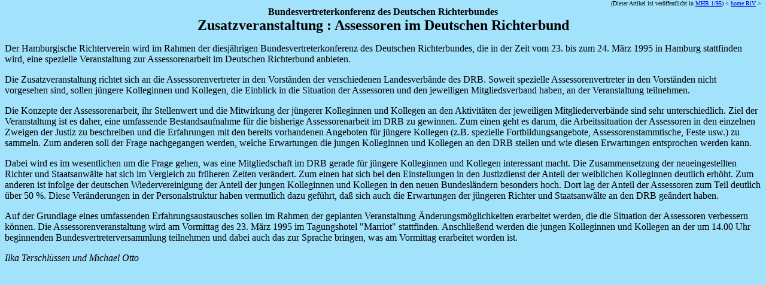

--- FILE ---
content_type: text/html
request_url: http://richterverein-hamburg.de/mhr/mhr951/m95106.htm
body_size: 2014
content:
<HTML>
<HEAD>
   <META HTTP-EQUIV="Content-Type" CONTENT="text/html; charset=iso-8859-1">
   <META NAME="Author" CONTENT="Wolfgang Hirth">
   <META NAME="KeyWords" CONTENT="Richterverein;Hamburg;Richter;Richterbund;Gericht;Justiz;2000;Budgetierung;Grundbuchhalle">
   <META NAME="publisher" CONTENT="Richterverein Hamburg">
   <META NAME="copyright" CONTENT="1998 Richterverein Hamburg">
   <META NAME="DESCRIPTION" CONTENT="Homepage des Richterverein Hamburg">
   <META NAME="page-topic" CONTENT="Recht">
   <META NAME="audience" CONTENT="Alle, Experten, Frauen, Männer, Profis">
   <META NAME="robots" CONTENT="index, follow">
   <META NAME="GENERATOR" CONTENT="Mozilla/4.01 [de]C-DT  (Win95; I) [Netscape]">
   <TITLE>Richterverein MHR</TITLE>
<SCRIPT language="JavaScript">
   <!-- 
        function NeuFenster()
        { MeinFenster = window.open("#.htm", "Zweitfenster", "width=800,height=600,scrollbars"); MeinFenster.focus(); }
        if(top.frameset_geladen + "" != "okay" ) top.location.href="#.htm";
   //-->
   </SCRIPT>
</HEAD>
<BODY BGCOLOR="#A2E2FB" topmargin="0">

<DIV ALIGN=right><FONT SIZE=-2>(Dieser Artikel ist veröffentlicht in <A HREF="m951inh.htm">MHR 1/95</A>) &lt; <A HREF="../../index.htm" target="_parent">home
RiV</A> ></FONT></DIV>


<CENTER><B>Bundesvertreterkonferenz des Deutschen Richterbundes</B></CENTER>

<CENTER></CENTER>

<CENTER><B><FONT SIZE=+2>Zusatzveranstaltung : Assessoren im Deutschen
Richterbund</FONT></B></CENTER>


<P>Der Hamburgische Richterverein wird im Rahmen der diesj&auml;hrigen
Bundesvertreterkonferenz des Deutschen Richterbundes, die in der Zeit vom
23. bis zum 24. M&auml;rz 1995 in Hamburg stattfinden wird, eine spezielle
Veranstaltung zur Assessorenarbeit im Deutschen Richterbund anbieten.

<P>Die Zusatzveranstaltung richtet sich an die Assessorenvertreter in den
Vorst&auml;nden der verschiedenen Landesverb&auml;nde des DRB. Soweit spezielle
Assessorenvertreter in den Vorst&auml;nden nicht vorgesehen sind, sollen
j&uuml;ngere Kolleginnen und Kollegen, die Einblick in die Situation der
Assessoren und den jeweiligen Mitgliedsverband haben, an der Veranstaltung
teilnehmen.

<P>Die Konzepte der Assessorenarbeit, ihr Stellenwert und die Mitwirkung
der j&uuml;ngerer Kolleginnen und Kollegen an den Aktivit&auml;ten der
jeweiligen Mitgliederverb&auml;nde sind sehr unterschiedlich. Ziel der
Veranstaltung ist es daher, eine umfassende Bestandsaufnahme f&uuml;r die
bisherige Assessorenarbeit im DRB zu gewinnen. Zum einen geht es darum,
die Arbeitssituation der Assessoren in den einzelnen Zweigen der Justiz
zu beschreiben und die Erfahrungen mit den bereits vorhandenen Angeboten
f&uuml;r j&uuml;ngere Kollegen (z.B. spezielle Fortbildungsangebote, Assessorenstammtische,
Feste usw.) zu sammeln. Zum anderen soll der Frage nachgegangen werden,
welche Erwartungen die jungen Kolleginnen und Kollegen an den DRB stellen
und wie diesen Erwartungen entsprochen werden kann.

<P>Dabei wird es im wesentlichen um die Frage gehen, was eine Mitgliedschaft
im DRB gerade f&uuml;r j&uuml;ngere Kolleginnen und Kollegen interessant
macht. Die Zusammensetzung der neueingestellten Richter und Staatsanw&auml;lte
hat sich im Vergleich zu fr&uuml;heren Zeiten ver&auml;ndert. Zum einen
hat sich bei den Einstellungen in den Justizdienst der Anteil der weiblichen
Kolleginnen deutlich erh&ouml;ht. Zum anderen ist infolge der deutschen
Wiedervereinigung der Anteil der jungen Kolleginnen und Kollegen in den
neuen Bundesl&auml;ndern besonders hoch. Dort lag der Anteil der Assessoren
zum Teil deutlich &uuml;ber 50 %. Diese Ver&auml;nderungen in der Personalstruktur
haben vermutlich dazu gef&uuml;hrt, da&szlig; sich auch die Erwartungen
der j&uuml;ngeren Richter und Staatsanw&auml;lte an den DRB ge&auml;ndert
haben.

<P>Auf der Grundlage eines umfassenden Erfahrungsaustausches sollen im
Rahmen der geplanten Veranstaltung &Auml;nderungsm&ouml;glichkeiten erarbeitet
werden, die die Situation der Assessoren verbessern k&ouml;nnen. Die Assessorenveranstaltung
wird am Vormittag des 23. M&auml;rz 1995 im Tagungshotel "Marriot" stattfinden.
Anschlie&szlig;end werden die jungen Kolleginnen und Kollegen an der um
14.00 Uhr beginnenden Bundesvertreterversammlung teilnehmen und dabei auch
das zur Sprache bringen, was am Vormittag erarbeitet worden ist.

<P><I>Ilka Terschl&uuml;ssen und Michael Otto</I>
</BODY>
</HTML>
